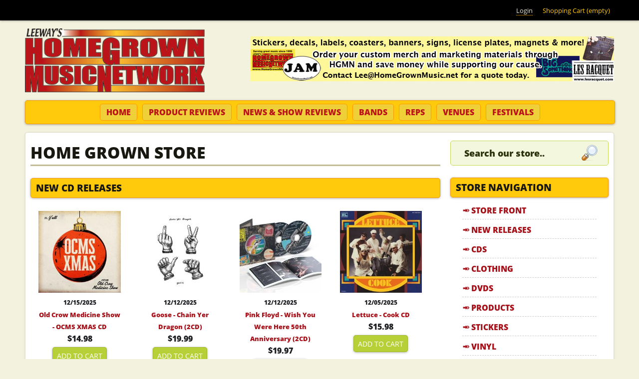

--- FILE ---
content_type: text/html; charset=utf-8
request_url: https://www.homegrownmusic.net/store?Screen=PROD&Product_Code=NMS10v
body_size: 11318
content:
<!DOCTYPE html>
<!--[if IEMobile 7]><html class="iem7"  lang="en" dir="ltr"><![endif]-->
<!--[if lte IE 6]><html class="lt-ie9 lt-ie8 lt-ie7"  lang="en" dir="ltr"><![endif]-->
<!--[if (IE 7)&(!IEMobile)]><html class="lt-ie9 lt-ie8"  lang="en" dir="ltr"><![endif]-->
<!--[if IE 8]><html class="lt-ie9"  lang="en" dir="ltr"><![endif]-->
<!--[if (gte IE 9)|(gt IEMobile 7)]><!--><html  lang="en" dir="ltr" prefix="fb: https://ogp.me/ns/fb# og: https://ogp.me/ns#"><!--<![endif]-->

<head>

<meta name="geo.region" content="US-NC">
<meta name="state" content="North Carolina" />
<meta name="language" content="English"> 
<meta name="robots" content="index,follow">
<meta name="GOOGLEBOT" content="INDEX, FOLLOW">
<meta name="google-site-verification" content="lWXZMu25EHSWIJiRE6uGGMGpn9nknD_atKNubDq0vWI">

<meta name="google-site-verification" content="rciWN-HVrAuvoy9B_OMfDimsHYjujbnViWUQ-n9Vfnw" />


  <meta charset="utf-8" />
<link rel="shortcut icon" href="https://www.homegrownmusic.net/sites/all/themes/homegrownmusic/favicon.ico" type="image/vnd.microsoft.icon" />
<meta name="rights" content="©2026 Leeways Home Grown Music Network, All Rights Reserved" />
<link rel="image_src" href="https://www.homegrownmusic.net/files/home-grown-music-logo_2013a.png" />
<link rel="canonical" href="https://www.homegrownmusic.net/store" />
<link rel="shortlink" href="https://www.homegrownmusic.net/node/14168" />
<meta property="fb:admins" content="trevorleenc" />
<meta property="fb:app_id" content="134228736722875" />
<meta property="og:site_name" content="Leeway&#039;s Home Grown Music Network" />
<meta property="og:type" content="article" />
<meta property="og:url" content="https://www.homegrownmusic.net/store" />
<meta property="og:title" content="Home Grown Store" />
<meta property="og:image" content="https://www.homegrownmusic.net/files/home-grown-music-logo_2013a.png" />
  <title>Home Grown Store | Leeway's Home Grown Music Network</title>
  <!-- Always force latest IE rendering engine (even in intranet) & Chrome Frame -->
  <meta http-equiv="X-UA-Compatible" content="IE=edge,chrome=1">

      <meta name="MobileOptimized" content="width">
    <meta name="HandheldFriendly" content="true">
    <meta name="viewport" content="width=device-width, initial-scale=1, maximum-scale=1">
    <meta http-equiv="cleartype" content="on">

  <link type="text/css" rel="stylesheet" href="https://www.homegrownmusic.net/files/css/css_kShW4RPmRstZ3SpIC-ZvVGNFVAi0WEMuCnI0ZkYIaFw.css" media="all" />
<link type="text/css" rel="stylesheet" href="https://www.homegrownmusic.net/files/css/css_0rdNKyAx9df4tRKovKjnVDsGvZwVuYAKO-m17AAJ1Dk.css" media="all" />
<link type="text/css" rel="stylesheet" href="https://www.homegrownmusic.net/files/css/css_cn_XZeDqcf3KIoHNeUFa2sgE64s2_PdLel4VDzVjhPw.css" media="all" />
<link type="text/css" rel="stylesheet" href="https://www.homegrownmusic.net/files/css/css_J2JA71cKthTUC7ZWwLMV98S_NswkZ9LfdyVkgcm4V6w.css" media="all" />
<link type="text/css" rel="stylesheet" href="https://www.homegrownmusic.net/files/css/css_kM-EHRkQQKgY6ih98BqJnbVljpfNMnJavXUr_tD9GFk.css" media="all" />
  <script>document.cookie = 'adaptive_image=' + Math.max(screen.width, screen.height) + '; path=/';</script>
<script src="https://www.homegrownmusic.net/files/js/js_YD9ro0PAqY25gGWrTki6TjRUG8TdokmmxjfqpNNfzVU.js"></script>
<script src="https://www.homegrownmusic.net/files/js/js_lH_ytPKIKDhhExIkn9iTGRtyGR9_981MDULRsrAYNWI.js"></script>
<script src="https://www.homegrownmusic.net/files/js/js_5eyyqd1-Lx5w-gJAfeM7ZAxC5ESwa_zupyS80-93sUY.js"></script>
<script src="https://www.homegrownmusic.net/files/js/js_T7dFu2SXdUsFWRbNzkO0m-p1V-RHZKW8m8xCRUgHwok.js"></script>
<script src="https://www.homegrownmusic.net/files/googleanalytics/js?t7drtt"></script>
<script>window.dataLayer = window.dataLayer || [];function gtag(){dataLayer.push(arguments)};gtag("js", new Date());gtag("set", "developer_id.dMDhkMT", true);gtag("config", "UA-3216277-3", {"groups":"default","link_attribution":true});</script>
<script src="https://www.homegrownmusic.net/files/js/js_Y9hMR8B8cp4IbPYM79iFovRb17CHEoo-hdXvmqoxE7A.js"></script>
<script src="https://www.homegrownmusic.net/files/js/js_jn6OjDYUodrNIRyO0Fi2sO1AUhxN-mnOK3_Z6yeP-Ho.js"></script>
<script>jQuery.extend(Drupal.settings, {"basePath":"\/","pathPrefix":"","setHasJsCookie":0,"ajaxPageState":{"theme":"homegrownmusic","theme_token":"OsjIS7cEFXmdYKwQb-dK3plFmlYciY3meRlRevsdsxs","js":{"sites\/all\/libraries\/jquery.event.move\/js\/jquery.event.move.js":1,"sites\/all\/libraries\/jquery.event.swipe\/js\/jquery.event.swipe.js":1,"sites\/all\/modules\/colorbox_swipe\/colorbox_swipe.js":1,"0":1,"misc\/jquery.js":1,"misc\/jquery-extend-3.4.0.js":1,"misc\/jquery-html-prefilter-3.5.0-backport.js":1,"misc\/jquery.once.js":1,"misc\/drupal.js":1,"misc\/ui\/jquery.ui.core.min.js":1,"misc\/form-single-submit.js":1,"sites\/all\/modules\/lazyloader\/jquery.lazyloader.js":1,"misc\/progress.js":1,"sites\/all\/libraries\/colorbox\/jquery.colorbox-min.js":1,"sites\/all\/modules\/colorbox\/js\/colorbox.js":1,"sites\/all\/modules\/uc_out_of_stock\/uc_out_of_stock.js":1,"sites\/all\/modules\/google_analytics\/googleanalytics.js":1,"https:\/\/www.homegrownmusic.net\/files\/googleanalytics\/js?t7drtt":1,"1":1,"sites\/all\/modules\/extlink\/js\/extlink.js":1,"sites\/all\/modules\/quicktabs\/js\/quicktabs.js":1,"sites\/all\/themes\/homegrownmusic\/js\/script.js":1,"sites\/all\/themes\/homegrownmusic\/js\/rwd-nav.js":1},"css":{"modules\/system\/system.base.css":1,"modules\/system\/system.menus.css":1,"modules\/system\/system.messages.css":1,"modules\/system\/system.theme.css":1,"misc\/ui\/jquery.ui.core.css":1,"misc\/ui\/jquery.ui.theme.css":1,"sites\/all\/modules\/adaptive_image\/css\/adaptive-image.css":1,"modules\/comment\/comment.css":1,"sites\/all\/modules\/extlink\/css\/extlink.css":1,"modules\/field\/theme\/field.css":1,"sites\/all\/modules\/logintoboggan\/logintoboggan.css":1,"modules\/node\/node.css":1,"modules\/search\/search.css":1,"sites\/all\/modules\/ubercart\/uc_order\/uc_order.css":1,"sites\/all\/modules\/ubercart\/uc_product\/uc_product.css":1,"sites\/all\/modules\/ubercart\/uc_store\/uc_store.css":1,"modules\/user\/user.css":1,"sites\/all\/modules\/views\/css\/views.css":1,"sites\/all\/modules\/lazyloader\/lazyloader.css":1,"sites\/all\/modules\/ckeditor\/css\/ckeditor.css":1,"sites\/all\/libraries\/colorbox\/example3\/colorbox.css":1,"sites\/all\/modules\/ctools\/css\/ctools.css":1,"sites\/all\/modules\/uc_out_of_stock\/uc_out_of_stock.css":1,"sites\/all\/modules\/colorbox_swipe\/colorbox_swipe.css":1,"sites\/all\/modules\/quicktabs\/css\/quicktabs.css":1,"sites\/all\/themes\/homegrownmusic\/system.menus.css":1,"sites\/all\/themes\/homegrownmusic\/css\/normalize.css":1,"sites\/all\/themes\/homegrownmusic\/css\/wireframes.css":1,"sites\/all\/themes\/homegrownmusic\/css\/tabs.css":1,"sites\/all\/themes\/homegrownmusic\/css\/pages.css":1,"sites\/all\/themes\/homegrownmusic\/css\/blocks.css":1,"sites\/all\/themes\/homegrownmusic\/css\/navigation.css":1,"sites\/all\/themes\/homegrownmusic\/css\/misc.css":1,"sites\/all\/themes\/homegrownmusic\/css\/frontpage.css":1,"sites\/all\/themes\/homegrownmusic\/css\/views-styles.css":1,"sites\/all\/themes\/homegrownmusic\/css\/nodes.css":1,"sites\/all\/themes\/homegrownmusic\/css\/comments.css":1,"sites\/all\/themes\/homegrownmusic\/css\/forms.css":1,"sites\/all\/themes\/homegrownmusic\/css\/fields.css":1,"sites\/all\/themes\/homegrownmusic\/css\/print.css":1,"sites\/all\/themes\/homegrownmusic\/css\/flexslider.css":1,"sites\/all\/themes\/homegrownmusic\/css\/rrssb.css":1,"sites\/all\/themes\/homegrownmusic\/css\/layouts\/responsive-sidebars.css":1}},"colorbox":{"transition":"elastic","speed":"350","opacity":"0.85","slideshow":false,"slideshowAuto":true,"slideshowSpeed":"2500","slideshowStart":"start slideshow","slideshowStop":"stop slideshow","current":"{current} of {total}","previous":"\u00ab Prev","next":"Next \u00bb","close":"Close","overlayClose":true,"returnFocus":true,"maxWidth":"100%","maxHeight":"100%","initialWidth":"300","initialHeight":"100","fixed":true,"scrolling":true,"mobiledetect":false,"mobiledevicewidth":"320px","file_public_path":"\/files","specificPagesDefaultValue":"admin*\nimagebrowser*\nimg_assist*\nimce*\nnode\/add\/*\nnode\/*\/edit\nprint\/*\nprintpdf\/*\nsystem\/ajax\nsystem\/ajax\/*"},"better_exposed_filters":{"views":{"hgmn_store_blocks":{"displays":{"block_1":{"filters":[]},"block_5":{"filters":[]},"block_4":{"filters":[]},"block_3":{"filters":[]},"block":{"filters":[]},"block_6":{"filters":[]}}},"slideshow":{"displays":{"block_1":{"filters":[]}}},"product_reviews":{"displays":{"block_1":{"filters":[]}}},"show_reviews":{"displays":{"block_1":{"filters":[]}}}}},"uc_out_of_stock":{"path":"\/uc_out_of_stock\/query","throbber":0,"instock":0,"msg":"\u003Cp\u003E\u003Cspan style=\u0022color: red;\u0022\u003EOut of stock\u003C\/span\u003E\u003C\/p\u003E\n"},"urlIsAjaxTrusted":{"\/store?Screen=PROD\u0026Product_Code=NMS10v":true},"googleanalytics":{"account":["UA-3216277-3"],"trackOutbound":1,"trackMailto":1,"trackDownload":1,"trackDownloadExtensions":"7z|aac|arc|arj|asf|asx|avi|bin|csv|doc(x|m)?|dot(x|m)?|exe|flv|gif|gz|gzip|hqx|jar|jpe?g|js|mp(2|3|4|e?g)|mov(ie)?|msi|msp|pdf|phps|png|ppt(x|m)?|pot(x|m)?|pps(x|m)?|ppam|sld(x|m)?|thmx|qtm?|ra(m|r)?|sea|sit|tar|tgz|torrent|txt|wav|wma|wmv|wpd|xls(x|m|b)?|xlt(x|m)|xlam|xml|z|zip","trackColorbox":1},"currentPath":"node\/14168","currentPathIsAdmin":false,"extlink":{"extTarget":"_blank","extClass":0,"extLabel":"(link is external)","extImgClass":0,"extIconPlacement":"append","extSubdomains":1,"extExclude":"","extInclude":"","extCssExclude":"","extCssExplicit":"","extAlert":0,"extAlertText":"This link will take you to an external web site. We are not responsible for their content.","mailtoClass":"mailto","mailtoLabel":"(link sends e-mail)","extUseFontAwesome":false},"quicktabs":{"qt_staff_picks_new_releases":{"name":"staff_picks_new_releases","tabs":[{"bid":"views_delta_hgmn_store_blocks-block_6","hide_title":1},{"bid":"block_delta_20","hide_title":1}],"better_exposed_filters":{"views":{"show_reviews":{"displays":{"block_1":{"filters":[]}}}}}}}});</script>
      <!--[if lt IE 9]>
    <script src="/sites/all/themes/zen/js/html5-respond.js"></script>
    <![endif]-->
  
<!--[if lt IE 9]>
  <script src="/sites/all/themes/homegrownmusic/js/modernizr.js"></script>
<![endif]-->

<!-- Facebook Pixel Code -->
<script>
!function(f,b,e,v,n,t,s){if(f.fbq)return;n=f.fbq=function(){n.callMethod?
n.callMethod.apply(n,arguments):n.queue.push(arguments)};if(!f._fbq)f._fbq=n;
n.push=n;n.loaded=!0;n.version='2.0';n.queue=[];t=b.createElement(e);t.async=!0;
t.src=v;s=b.getElementsByTagName(e)[0];s.parentNode.insertBefore(t,s)}(window,
document,'script','https://connect.facebook.net/en_US/fbevents.js');
fbq('init', '1814464775490735'); // Insert your pixel ID here.
fbq('track', 'PageView');
</script>
<noscript><img height="1" width="1" style="display:none"
src="https://www.facebook.com/tr?id=1814464775490735&ev=PageView&noscript=1"
/></noscript>
<!-- DO NOT MODIFY -->
<!-- End Facebook Pixel Code -->

</head>
<body class="html not-front not-logged-in one-sidebar sidebar-second page-node page-node- page-node-14168 node-type-page section-store"  id="body">

  <!--[if lte IE 7]>
    <script src="/sites/all/themes/homegrownmusic/js/ie6/warning.js">
    </script><script>window.onload=function(){e("/sites/all/themes/homegrownmusic/js/ie6/")}</script>
  <![endif]-->

      <p id="skip-link">
      <a href="#main-menu" class="element-invisible element-focusable">Jump to navigation</a>
    </p>
      <a href="#" class="scrollup" title="Back to Top">Scroll</a>

<div class="top-bar">
  <div class="top-bar-inner">
      <div id="block-block-41" class="block block-block first last odd">

      
  <div class="content">
    <ul class='menu'><li><a href="/user/login">Login</a></li><li style="color: #FFCA0C;">Shopping Cart (empty)</li></ul>  </div>

</div><!-- /.block -->
  </div>
</div>

<div id="page">

  <header id="header" role="banner">

          <a href="/" title="Home" rel="home" id="logo"><img src="https://www.homegrownmusic.net/sites/all/themes/homegrownmusic/logo.png" alt="Home" /></a>
    
    
      <div class="header__region region region-header">
    <div id="block-block-28" class="block block-block first last odd">

      
  <div class="content">
    <a href="/services"><img src="/files/advertisements/merchbanner728.jpg" alt="728x90 Ad Banner"></a>  </div>

</div><!-- /.block -->
  </div>

  </header>

  <nav id="navigation" class="navigation clearfix">
            <h3>menu</h3><ul><li class="menu-43 first"><a href="/" title="Home" class="nav-home">Home</a></li>
<li class="menu-2771"><a href="/product-reviews" class="nav-productreviews">Product Reviews</a></li>
<li class="menu-2772"><a href="/show-reviews" class="nav-showreviews">News &amp; Show Reviews</a></li>
<li class="menu-3439"><a href="/bands" class="nav-bands">Bands</a></li>
<li class="menu-2862"><a href="/home-grown-reps" class="nav-reps">Reps</a></li>
<li class="menu-3440"><a href="/venues" class="nav-venues">Venues</a></li>
<li class="menu-3442 last"><a href="/festivals" class="nav-festivals">Festivals</a></li>
</ul>      </nav><!-- /#navigation -->

  <div id="main">

    <div id="content" class="column" role="main">
                  <a id="main-content"></a>
                    <h1 class="title" id="page-title">Home Grown Store</h1>
                                          


<article class="node-14168 node node-page view-mode-full clearfix">

  
  
  
  
</article>
<div id="block-views-hgmn-store-blocks-block-1" class="block block-views even">

        <h2 class="block__title block-title">New CD Releases</h2>
    
  <div class="content">
    <div class="view view-hgmn-store-blocks view-id-hgmn_store_blocks view-display-id-block_1 catalog-view view-dom-id-9fda38f935d456ac3f0921619e455ffd">
        
  
  
      <div class="view-content">
        <div class="views-row views-row-1 views-row-odd views-row-first">
      
  <div class="views-field views-field-uc-product-image">        <div class="field-content"><a href="/store/cd/old-crow-medicine-show-ocms-xmas-cd"><img src="https://www.homegrownmusic.net/files/styles/uc_product_cd/public/store/cd/2025/ocmsxmas.jpg?itok=q3rcYdqo" width="260" height="260" alt="" /></a></div>  </div>  
  <div class="views-field views-field-created">        <span class="field-content"><strong><small>12/15/2025</small></strong></span>  </div>  
  <div class="views-field views-field-title">        <span class="field-content"><a href="/store/cd/old-crow-medicine-show-ocms-xmas-cd">Old Crow Medicine Show - OCMS XMAS CD</a></span>  </div>  
  <div class="views-field views-field-sell-price">        <span class="field-content"><span class="uc-price">$14.98</span></span>  </div>  
  <div class="views-field views-field-nothing buy-now-button">        <span class="field-content"><a href="/cart/add/p18358?destination=cart">Add to cart</a></span>  </div>  </div>
  <div class="views-row views-row-2 views-row-even">
      
  <div class="views-field views-field-uc-product-image">        <div class="field-content"><a href="/store/cd/goose-chain-yer-dragon-2cd"><img src="https://www.homegrownmusic.net/files/styles/uc_product_cd/public/store/cd/2025/goose6.jpg?itok=sGSSGkE7" width="260" height="260" alt="" /></a></div>  </div>  
  <div class="views-field views-field-created">        <span class="field-content"><strong><small>12/12/2025</small></strong></span>  </div>  
  <div class="views-field views-field-title">        <span class="field-content"><a href="/store/cd/goose-chain-yer-dragon-2cd">Goose - Chain Yer Dragon (2CD)</a></span>  </div>  
  <div class="views-field views-field-sell-price">        <span class="field-content"><span class="uc-price">$19.99</span></span>  </div>  
  <div class="views-field views-field-nothing buy-now-button">        <span class="field-content"><a href="/cart/add/p18315?destination=cart">Add to cart</a></span>  </div>  </div>
  <div class="views-row views-row-3 views-row-odd">
      
  <div class="views-field views-field-uc-product-image">        <div class="field-content"><a href="/store/cd/pink-floyd-wish-you-were-here-50th-anniversary-2cd"><img src="https://www.homegrownmusic.net/files/styles/uc_product_cd/public/store/cd/2025/pinkwish50.jpg?itok=jSVIIVZE" width="260" height="260" alt="" /></a></div>  </div>  
  <div class="views-field views-field-created">        <span class="field-content"><strong><small>12/12/2025</small></strong></span>  </div>  
  <div class="views-field views-field-title">        <span class="field-content"><a href="/store/cd/pink-floyd-wish-you-were-here-50th-anniversary-2cd">Pink Floyd - Wish You Were Here 50th Anniversary (2CD)</a></span>  </div>  
  <div class="views-field views-field-sell-price">        <span class="field-content"><span class="uc-price">$19.97</span></span>  </div>  
  <div class="views-field views-field-nothing buy-now-button">        <span class="field-content"><a href="/cart/add/p18306?destination=cart">Add to cart</a></span>  </div>  </div>
  <div class="views-row views-row-4 views-row-even views-row-last">
      
  <div class="views-field views-field-uc-product-image">        <div class="field-content"><a href="/store/cd/lettuce-cook-cd"><img src="https://www.homegrownmusic.net/files/styles/uc_product_cd/public/store/cd/2025/lettuce10.jpg?itok=9b40T3Im" width="260" height="260" alt="" /></a></div>  </div>  
  <div class="views-field views-field-created">        <span class="field-content"><strong><small>12/05/2025</small></strong></span>  </div>  
  <div class="views-field views-field-title">        <span class="field-content"><a href="/store/cd/lettuce-cook-cd">Lettuce - Cook CD</a></span>  </div>  
  <div class="views-field views-field-sell-price">        <span class="field-content"><span class="uc-price">$15.98</span></span>  </div>  
  <div class="views-field views-field-nothing buy-now-button">        <span class="field-content"><a href="/cart/add/p18340?destination=cart">Add to cart</a></span>  </div>  </div>
    </div>
  
      <div class="item-list"><ul class="pager"><li class="pager-previous first">&nbsp;</li>
<li class="pager-current">1 of 5</li>
<li class="pager-next last"><a title="Go to next page" href="/store?Screen=PROD&amp;Product_Code=NMS10v&amp;page=1">next ›</a></li>
</ul></div>  
  
  
  
  
</div>  </div>

</div><!-- /.block -->
<div id="block-views-hgmn-store-blocks-block-5" class="block block-views odd">

        <h2 class="block__title block-title">New Vinyl Releases</h2>
    
  <div class="content">
    <div class="view view-hgmn-store-blocks view-id-hgmn_store_blocks view-display-id-block_5 catalog-view view-dom-id-c25ca28a15c24df925b4b4e7fe21aefb">
        
  
  
      <div class="view-content">
        <div class="views-row views-row-1 views-row-odd views-row-first">
      
  <div class="views-field views-field-uc-product-image">        <div class="field-content"><a href="/store/vinyl/widespread-panic-athens-1998-5lp"><img src="https://www.homegrownmusic.net/files/styles/uc_product_cd/public/store/vinyl/2025/wspathens98.jpg?itok=B3aQr7Za" width="260" height="260" alt="" /></a></div>  </div>  
  <div class="views-field views-field-created">        <span class="field-content"><strong><small>12/19/2025</small></strong></span>  </div>  
  <div class="views-field views-field-title">        <span class="field-content"><a href="/store/vinyl/widespread-panic-athens-1998-5lp">Widespread Panic - Athens 1998 (5LP)</a></span>  </div>  
  <div class="views-field views-field-sell-price">        <span class="field-content"><span class="uc-price">$69.99</span></span>  </div>  
  <div class="views-field views-field-nothing buy-now-button">        <span class="field-content"><a href="/cart/add/p18326?destination=cart">Add to cart</a></span>  </div>  </div>
  <div class="views-row views-row-2 views-row-even">
      
  <div class="views-field views-field-uc-product-image">        <div class="field-content"><a href="/store/vinyl/old-crow-medicine-show-ocms-xmas-lp-green"><img src="https://www.homegrownmusic.net/files/styles/uc_product_cd/public/store/vinyl/2025/ocmsxmas.jpg?itok=dS_0j--F" width="260" height="260" alt="" /></a></div>  </div>  
  <div class="views-field views-field-created">        <span class="field-content"><strong><small>12/15/2025</small></strong></span>  </div>  
  <div class="views-field views-field-title">        <span class="field-content"><a href="/store/vinyl/old-crow-medicine-show-ocms-xmas-lp-green">Old Crow Medicine Show - OCMS XMAS LP green</a></span>  </div>  
  <div class="views-field views-field-sell-price">        <span class="field-content"><span class="uc-price">$29.98</span></span>  </div>  
  <div class="views-field views-field-nothing buy-now-button">        <span class="field-content"><a href="/cart/add/p18359?destination=cart">Add to cart</a></span>  </div>  </div>
  <div class="views-row views-row-3 views-row-odd">
      
  <div class="views-field views-field-uc-product-image">        <div class="field-content"><a href="/store/vinyl/goose-chain-yer-dragon-3lp"><img src="https://www.homegrownmusic.net/files/styles/uc_product_cd/public/store/vinyl/2025/goose6.jpg?itok=0PMgeG1m" width="260" height="260" alt="" /></a></div>  </div>  
  <div class="views-field views-field-created">        <span class="field-content"><strong><small>12/12/2025</small></strong></span>  </div>  
  <div class="views-field views-field-title">        <span class="field-content"><a href="/store/vinyl/goose-chain-yer-dragon-3lp">Goose - Chain Yer Dragon (3LP)</a></span>  </div>  
  <div class="views-field views-field-sell-price">        <span class="field-content"><span class="uc-price">$48.99</span></span>  </div>  
  <div class="views-field views-field-nothing buy-now-button">        <span class="field-content"><a href="/cart/add/p18316?destination=cart">Add to cart</a></span>  </div>  </div>
  <div class="views-row views-row-4 views-row-even views-row-last">
      
  <div class="views-field views-field-uc-product-image">        <div class="field-content"><a href="/store/vinyl/pink-floyd-wish-you-were-here-50th-anniversary-super-deluxe-box"><img src="https://www.homegrownmusic.net/files/styles/uc_product_cd/public/store/vinyl/2025/pinkwish50box.jpg?itok=zIx4dunF" width="260" height="260" alt="" /></a></div>  </div>  
  <div class="views-field views-field-created">        <span class="field-content"><strong><small>12/12/2025</small></strong></span>  </div>  
  <div class="views-field views-field-title">        <span class="field-content"><a href="/store/vinyl/pink-floyd-wish-you-were-here-50th-anniversary-super-deluxe-box">Pink Floyd - Wish You Were Here 50th Anniversary (Super Deluxe Box)</a></span>  </div>  
  <div class="views-field views-field-sell-price">        <span class="field-content"><span class="uc-price">$260.98</span></span>  </div>  
  <div class="views-field views-field-nothing buy-now-button">        <span class="field-content"><a href="/cart/add/p18309?destination=cart">Add to cart</a></span>  </div>  </div>
    </div>
  
      <div class="item-list"><ul class="pager"><li class="pager-previous first">&nbsp;</li>
<li class="pager-current">1 of 5</li>
<li class="pager-next last"><a title="Go to next page" href="/store?Screen=PROD&amp;Product_Code=NMS10v&amp;page=1">next ›</a></li>
</ul></div>  
  
  
  
  
</div>  </div>

</div><!-- /.block -->
<div id="block-views-hgmn-store-blocks-block-4" class="block block-views even">

        <h2 class="block__title block-title">Coming Soon</h2>
    
  <div class="content">
    <div class="view view-hgmn-store-blocks view-id-hgmn_store_blocks view-display-id-block_4 catalog-view view-dom-id-0195b8991afe76c69550c82c65798935">
        
  
  
      <div class="view-content">
        <div class="views-row views-row-1 views-row-odd views-row-first">
      
  <div class="views-field views-field-uc-product-image">        <div class="field-content"><a href="/store/cd/julian-lage-scenes-from-above-cd"><img src="https://www.homegrownmusic.net/files/styles/uc_product_cd/public/store/cd/2025/lage8.jpg?itok=0zK6lbqH" width="260" height="260" alt="" /></a></div>  </div>  
  <div class="views-field views-field-created">        <span class="field-content"><strong><small>01/23/2026</small></strong></span>  </div>  
  <div class="views-field views-field-title">        <span class="field-content"><a href="/store/cd/julian-lage-scenes-from-above-cd">Julian Lage - Scenes From Above CD</a></span>  </div>  
  <div class="views-field views-field-sell-price">        <span class="field-content"><span class="uc-price">$14.99</span></span>  </div>  
  <div class="views-field views-field-nothing buy-now-button">        <span class="field-content"><a href="/cart/add/p18342?destination=cart">Add to cart</a></span>  </div>  </div>
  <div class="views-row views-row-2 views-row-even">
      
  <div class="views-field views-field-uc-product-image">        <div class="field-content"><a href="/store/vinyl/julian-lage-scenes-from-above-lp"><img src="https://www.homegrownmusic.net/files/styles/uc_product_cd/public/store/vinyl/2025/lage8.jpg?itok=JQ7vyH3G" width="260" height="260" alt="" /></a></div>  </div>  
  <div class="views-field views-field-created">        <span class="field-content"><strong><small>01/23/2026</small></strong></span>  </div>  
  <div class="views-field views-field-title">        <span class="field-content"><a href="/store/vinyl/julian-lage-scenes-from-above-lp">Julian Lage - Scenes From Above LP</a></span>  </div>  
  <div class="views-field views-field-sell-price">        <span class="field-content"><span class="uc-price">$29.99</span></span>  </div>  
  <div class="views-field views-field-nothing buy-now-button">        <span class="field-content"><a href="/cart/add/p18343?destination=cart">Add to cart</a></span>  </div>  </div>
  <div class="views-row views-row-3 views-row-odd">
      
  <div class="views-field views-field-uc-product-image">        <div class="field-content"><a href="/store/cd/snarky-puppy-metropole-orkest-somni-cdbluray"><img src="https://www.homegrownmusic.net/files/styles/uc_product_cd/public/store/cd/2025/snarky7.jpg?itok=aY-tBaeO" width="260" height="260" alt="" /></a></div>  </div>  
  <div class="views-field views-field-created">        <span class="field-content"><strong><small>01/23/2026</small></strong></span>  </div>  
  <div class="views-field views-field-title">        <span class="field-content"><a href="/store/cd/snarky-puppy-metropole-orkest-somni-cdbluray">Snarky Puppy &amp; Metropole Orkest - Somni (CD+BluRay)</a></span>  </div>  
  <div class="views-field views-field-sell-price">        <span class="field-content"><span class="uc-price">$27.98</span></span>  </div>  
  <div class="views-field views-field-nothing buy-now-button">        <span class="field-content"><a href="/cart/add/p18346?destination=cart">Add to cart</a></span>  </div>  </div>
  <div class="views-row views-row-4 views-row-even views-row-last">
      
  <div class="views-field views-field-uc-product-image">        <div class="field-content"><a href="/store/vinyl/snarky-puppy-metropole-orkest-somni-2lp"><img src="https://www.homegrownmusic.net/files/styles/uc_product_cd/public/store/vinyl/2025/snarky7.jpg?itok=dUi7Yqw2" width="260" height="260" alt="" /></a></div>  </div>  
  <div class="views-field views-field-created">        <span class="field-content"><strong><small>01/23/2026</small></strong></span>  </div>  
  <div class="views-field views-field-title">        <span class="field-content"><a href="/store/vinyl/snarky-puppy-metropole-orkest-somni-2lp">Snarky Puppy &amp; Metropole Orkest - Somni (2LP)</a></span>  </div>  
  <div class="views-field views-field-sell-price">        <span class="field-content"><span class="uc-price">$49.99</span></span>  </div>  
  <div class="views-field views-field-nothing buy-now-button">        <span class="field-content"><a href="/cart/add/p18347?destination=cart">Add to cart</a></span>  </div>  </div>
    </div>
  
      <div class="item-list"><ul class="pager"><li class="pager-previous first">&nbsp;</li>
<li class="pager-current">1 of 5</li>
<li class="pager-next last"><a title="Go to next page" href="/store?Screen=PROD&amp;Product_Code=NMS10v&amp;page=1">next ›</a></li>
</ul></div>  
  
  
  
  
</div>  </div>

</div><!-- /.block -->
<div id="block-views-hgmn-store-blocks-block-3" class="block block-views odd">

        <h2 class="block__title block-title">New DVD Releases</h2>
    
  <div class="content">
    <div class="view view-hgmn-store-blocks view-id-hgmn_store_blocks view-display-id-block_3 catalog-view view-dom-id-9125955b2cd41e14982c5d579ad10f12">
        
  
  
      <div class="view-content">
        <div class="views-row views-row-1 views-row-odd views-row-first">
      
  <div class="views-field views-field-uc-product-image">        <div class="field-content"><a href="/store/dvd/alan-parsons-i-robot-immersive-audio-bluray"><img src="https://www.homegrownmusic.net/files/styles/uc_product_cd/public/store/dvd/2025/irobot.jpg?itok=4oQ-VkVS" width="260" height="260" alt="" /></a></div>  </div>  
  <div class="views-field views-field-created">        <span class="field-content"><strong><small>12/12/2025</small></strong></span>  </div>  
  <div class="views-field views-field-title">        <span class="field-content"><a href="/store/dvd/alan-parsons-i-robot-immersive-audio-bluray">Alan Parsons - I Robot (Immersive Audio BluRay)</a></span>  </div>  
  <div class="views-field views-field-sell-price">        <span class="field-content"><span class="uc-price">$29.99</span></span>  </div>  
  <div class="views-field views-field-nothing buy-now-button">        <span class="field-content"><a href="/cart/add/p18332?destination=cart">Add to cart</a></span>  </div>  </div>
  <div class="views-row views-row-2 views-row-even">
      
  <div class="views-field views-field-uc-product-image">        <div class="field-content"><a href="/store/dvd/pink-floyd-wish-you-were-here-50th-anniversary-blu-ray"><img src="https://www.homegrownmusic.net/files/styles/uc_product_cd/public/store/dvd/2025/pinkwishblu-ray-480x480.jpg?itok=4QuVQsJX" width="260" height="260" alt="" /></a></div>  </div>  
  <div class="views-field views-field-created">        <span class="field-content"><strong><small>12/12/2025</small></strong></span>  </div>  
  <div class="views-field views-field-title">        <span class="field-content"><a href="/store/dvd/pink-floyd-wish-you-were-here-50th-anniversary-blu-ray">Pink Floyd - Wish You Were Here 50th Anniversary Blu-Ray</a></span>  </div>  
  <div class="views-field views-field-sell-price">        <span class="field-content"><span class="uc-price">$26.98</span></span>  </div>  
  <div class="views-field views-field-nothing buy-now-button">        <span class="field-content"><a href="/cart/add/p18308?destination=cart">Add to cart</a></span>  </div>  </div>
  <div class="views-row views-row-3 views-row-odd">
      
  <div class="views-field views-field-uc-product-image">        <div class="field-content"><a href="/store/dvd/pink-floyd-at-pompeii-mcmlxxii-bluray"><img src="https://www.homegrownmusic.net/files/styles/uc_product_cd/public/store/dvd/2025/pinkpobr.jpg?itok=6qoaSsSF" width="260" height="260" alt="" /></a></div>  </div>  
  <div class="views-field views-field-created">        <span class="field-content"><strong><small>05/02/2025</small></strong></span>  </div>  
  <div class="views-field views-field-title">        <span class="field-content"><a href="/store/dvd/pink-floyd-at-pompeii-mcmlxxii-bluray">      Pink Floyd At Pompeii - MCMLXXII (Bluray)</a></span>  </div>  
  <div class="views-field views-field-sell-price">        <span class="field-content"><span class="uc-price">$29.98</span></span>  </div>  
  <div class="views-field views-field-nothing buy-now-button">        <span class="field-content"><a href="/cart/add/p18032?destination=cart">Add to cart</a></span>  </div>  </div>
  <div class="views-row views-row-4 views-row-even views-row-last">
      
  <div class="views-field views-field-uc-product-image">        <div class="field-content"><a href="/store/dvd/medeski-martin-wood-not-not-jazz-blu-ray"><img src="https://www.homegrownmusic.net/files/styles/uc_product_cd/public/store/dvd/2024/mmwdvd2_0.jpg?itok=ATpgT3Mx" width="260" height="260" alt="" /></a></div>  </div>  
  <div class="views-field views-field-created">        <span class="field-content"><strong><small>08/09/2024</small></strong></span>  </div>  
  <div class="views-field views-field-title">        <span class="field-content"><a href="/store/dvd/medeski-martin-wood-not-not-jazz-blu-ray">Medeski Martin &amp; Wood - Not Not Jazz Blu-Ray</a></span>  </div>  
  <div class="views-field views-field-sell-price">        <span class="field-content"><span class="uc-price">$24.95</span></span>  </div>  
  <div class="views-field views-field-nothing buy-now-button">        <span class="field-content"><a href="/cart/add/p17739?destination=cart">Add to cart</a></span>  </div>  </div>
    </div>
  
      <div class="item-list"><ul class="pager"><li class="pager-previous first">&nbsp;</li>
<li class="pager-current">1 of 5</li>
<li class="pager-next last"><a title="Go to next page" href="/store?Screen=PROD&amp;Product_Code=NMS10v&amp;page=1">next ›</a></li>
</ul></div>  
  
  
  
  
</div>  </div>

</div><!-- /.block -->
<div id="block-views-hgmn-store-blocks-block" class="block block-views last even">

        <h2 class="block__title block-title">Featured Products</h2>
    
  <div class="content">
    <div class="view view-hgmn-store-blocks view-id-hgmn_store_blocks view-display-id-block catalog-view view-dom-id-0cc5c34da245fe3a2eeabc7b841eb980">
        
  
  
      <div class="view-content">
        <div class="views-row views-row-1 views-row-odd views-row-first">
      
  <div class="views-field views-field-uc-product-image">        <div class="field-content"><a href="/store/vinyl/charlie-hunter-quintet-right-now-move-lp"><img src="https://www.homegrownmusic.net/files/styles/uc_product_cd/public/store/vinyl/2023/hunter9v_0.jpg?itok=ocIETN1s" width="260" height="260" alt="" /></a></div>  </div>  
  <div class="views-field views-field-title">        <span class="field-content"><a href="/store/vinyl/charlie-hunter-quintet-right-now-move-lp">Charlie Hunter Quintet - Right Now Move LP</a></span>  </div>  
  <div class="views-field views-field-sell-price">        <span class="field-content"><span class="uc-price">$24.99</span></span>  </div>  
  <div class="views-field views-field-buyitnowbutton">        <div class="field-content"><form action="/store?Screen=PROD&amp;Product_Code=NMS10v" method="post" id="uc-catalog-buy-it-now-form-17488" accept-charset="UTF-8"><div><input type="hidden" name="nid" value="17488" />
<input type="hidden" name="form_build_id" value="form-u_CyGP5XLNBj_FGqOb1K7t1_MmViXfBp3y7NPr21TF8" />
<input type="hidden" name="form_id" value="uc_catalog_buy_it_now_form_17488" />
<div class="form-actions form-wrapper" id="edit-actions"><input class="list-add-to-cart form-submit" type="submit" id="edit-submit-17488" name="op" value="Add to cart" /></div></div></form></div>  </div>  </div>
  <div class="views-row views-row-2 views-row-even">
      
  <div class="views-field views-field-uc-product-image">        <div class="field-content"><a href="/store/cd/daniel-donatos-cosmic-peach-live-at-2023-peach-music-festival-2cd"><img src="https://www.homegrownmusic.net/files/styles/uc_product_cd/public/store/cd/2023/danieldonato_scosmicpeach_500x.jpg?itok=J8aCDyxZ" width="260" height="260" alt="" /></a></div>  </div>  
  <div class="views-field views-field-title">        <span class="field-content"><a href="/store/cd/daniel-donatos-cosmic-peach-live-at-2023-peach-music-festival-2cd">Daniel Donato&#039;s Cosmic Peach - Live at 2023 Peach Music Festival (2CD)</a></span>  </div>  
  <div class="views-field views-field-sell-price">        <span class="field-content"><span class="uc-price">$23.99</span></span>  </div>  
  <div class="views-field views-field-buyitnowbutton">        <div class="field-content"><form action="/store?Screen=PROD&amp;Product_Code=NMS10v" method="post" id="uc-catalog-buy-it-now-form-17397" accept-charset="UTF-8"><div><input type="hidden" name="nid" value="17397" />
<input type="hidden" name="form_build_id" value="form-wDH5iNgLrb3XEjf5rTEi10nlJMNs9CDoDUQsp84Ae24" />
<input type="hidden" name="form_id" value="uc_catalog_buy_it_now_form_17397" />
<div class="form-actions form-wrapper" id="edit-actions--2"><input class="list-add-to-cart form-submit" type="submit" id="edit-submit-17397" name="op" value="Add to cart" /></div></div></form></div>  </div>  </div>
  <div class="views-row views-row-3 views-row-odd">
      
  <div class="views-field views-field-uc-product-image">        <div class="field-content"><a href="/store/cd/duane-betts-live-at-2023-peach-music-festival-cd"><img src="https://www.homegrownmusic.net/files/styles/uc_product_cd/public/store/cd/2023/duanebetts_500x.jpg?itok=2nn_5AGY" width="260" height="260" alt="" /></a></div>  </div>  
  <div class="views-field views-field-title">        <span class="field-content"><a href="/store/cd/duane-betts-live-at-2023-peach-music-festival-cd">Duane Betts - Live at 2023 Peach Music Festival CD</a></span>  </div>  
  <div class="views-field views-field-sell-price">        <span class="field-content"><span class="uc-price">$17.00</span></span>  </div>  
  <div class="views-field views-field-buyitnowbutton">        <div class="field-content"><form action="/store?Screen=PROD&amp;Product_Code=NMS10v" method="post" id="uc-catalog-buy-it-now-form-17393" accept-charset="UTF-8"><div><input type="hidden" name="nid" value="17393" />
<input type="hidden" name="form_build_id" value="form-TDfm0488Z-EtCSxBRsd5Nb6VMqRXdBEcy0hT5BUUb64" />
<input type="hidden" name="form_id" value="uc_catalog_buy_it_now_form_17393" />
<div class="form-actions form-wrapper" id="edit-actions--3"><input class="list-add-to-cart form-submit" type="submit" id="edit-submit-17393" name="op" value="Add to cart" /></div></div></form></div>  </div>  </div>
  <div class="views-row views-row-4 views-row-even views-row-last">
      
  <div class="views-field views-field-uc-product-image">        <div class="field-content"><a href="/store/vinyl/fareed-haque-casseus-lp"><img src="https://www.homegrownmusic.net/files/styles/uc_product_cd/public/store/vinyl/2023/fareed4.jpg?itok=j59mU_bs" width="260" height="260" alt="" /></a></div>  </div>  
  <div class="views-field views-field-title">        <span class="field-content"><a href="/store/vinyl/fareed-haque-casseus-lp">Fareed Haque - Casseus LP</a></span>  </div>  
  <div class="views-field views-field-sell-price">        <span class="field-content"><span class="uc-price">$39.99</span></span>  </div>  
  <div class="views-field views-field-buyitnowbutton">        <div class="field-content"><form action="/store?Screen=PROD&amp;Product_Code=NMS10v" method="post" id="uc-catalog-buy-it-now-form-17526" accept-charset="UTF-8"><div><input type="hidden" name="nid" value="17526" />
<input type="hidden" name="form_build_id" value="form-up5ObodDTLLRx8zAbgUy6SdPX34CYLf3Yd16fPg-IbA" />
<input type="hidden" name="form_id" value="uc_catalog_buy_it_now_form_17526" />
<div class="form-actions form-wrapper" id="edit-actions--4"><input class="list-add-to-cart form-submit" type="submit" id="edit-submit-17526" name="op" value="Add to cart" /></div></div></form></div>  </div>  </div>
    </div>
  
      <div class="item-list"><ul class="pager"><li class="pager-previous first">&nbsp;</li>
<li class="pager-current">1 of 2</li>
<li class="pager-next last"><a title="Go to next page" href="/store?Screen=PROD&amp;Product_Code=NMS10v&amp;page=1">next ›</a></li>
</ul></div>  
  
  
  
  
</div>  </div>

</div><!-- /.block -->
          </div><!-- /#content -->



    
          <aside class="sidebars">
                  <section class="region region-sidebar-second column sidebar">
    <div id="block-search-form" class="block block-search first odd" role="search">

      
  <div class="content">
    <form onsubmit="if(this.search_block_form.value==&#039;Search our store..&#039;){ alert(&#039;Please enter a search&#039;); return false; }" action="/store?Screen=PROD&amp;Product_Code=NMS10v" method="post" id="search-block-form" accept-charset="UTF-8"><div><div class="container-inline">
      <h2 class="element-invisible">Search form</h2>
    <div class="form-item form-type-textfield form-item-search-block-form">
  <label class="element-invisible" for="edit-search-block-form--2">Search </label>
 <input title="Enter the terms you wish to search for." onblur="if (this.value == &#039;&#039;) {this.value = &#039;Search our store..&#039;;}" onfocus="if (this.value == &#039;Search our store..&#039;) {this.value = &#039;&#039;;}" type="search" id="edit-search-block-form--2" name="search_block_form" value="Search our store.." size="15" maxlength="128" class="form-text" />
</div>
<div class="form-actions form-wrapper" id="edit-actions--5"><input alt="Search Button" type="image" id="edit-submit" name="submit" src="https://www.homegrownmusic.net/sites/all/themes/homegrownmusic/images/search.png" class="form-submit" /></div><input type="hidden" name="form_build_id" value="form-aS4oAevytWynWOQby2Nkj5zcymDMiRuoOsfgOso_IrQ" />
<input type="hidden" name="form_id" value="search_block_form" />
</div>
</div></form>  </div>

</div><!-- /.block -->
<div id="block-menu-menu-store-navigation" class="block block-menu store-menu even" role="navigation">

        <h2 class="block__title block-title">Store Navigation</h2>
    
  <div class="content">
    <ul class="menu"><li class="menu__item is-active-trail is-leaf first leaf active-trail"><a href="/store" class="menu__link is-active-trail active-trail active">Store Front</a></li>
<li class="menu__item is-leaf leaf"><a href="/store/new" class="menu__link">New Releases</a></li>
<li class="menu__item is-leaf leaf"><a href="/store/cds" class="menu__link">CDs</a></li>
<li class="menu__item is-leaf leaf"><a href="/store/clothing" class="menu__link">Clothing</a></li>
<li class="menu__item is-leaf leaf"><a href="/store/dvds" class="menu__link">DVDs</a></li>
<li class="menu__item is-leaf leaf"><a href="/store/products" class="menu__link">Products</a></li>
<li class="menu__item is-leaf leaf"><a href="/store/stickers" class="menu__link">Stickers</a></li>
<li class="menu__item is-leaf leaf"><a href="/store/vinyl" class="menu__link">Vinyl</a></li>
<li class="menu__item is-leaf leaf"><a href="/store/genres" class="menu__link">Browse By Genre</a></li>
<li class="menu__item is-leaf leaf"><a href="/store/artists" class="menu__link">Browse By Artist</a></li>
<li class="menu__item is-leaf leaf"><a href="/store/hall-of-fame" class="menu__link">Hall of Fame</a></li>
<li class="menu__item is-leaf leaf"><a href="/store/harmonized-records" class="menu__link">Harmonized Records</a></li>
<li class="menu__item is-leaf leaf"><a href="/store/all" class="menu__link">All Products</a></li>
<li class="menu__item is-leaf leaf"><a href="/store/discount-bin" class="menu__link">Discount Bin</a></li>
<li class="menu__item is-leaf leaf"><a href="/store/gift-certificates" class="menu__link">Gift Certificates</a></li>
<li class="menu__item is-leaf last leaf"><a href="/store/little-hippie" class="menu__link">Little Hippie</a></li>
</ul>  </div>

</div><!-- /.block -->
<div id="block-quicktabs-staff-picks-new-releases" class="block block-quicktabs odd">

      
  <div class="content">
    <div  id="quicktabs-staff_picks_new_releases" class="quicktabs-wrapper quicktabs-style-nostyle"><div class="item-list"><ul class="quicktabs-tabs quicktabs-style-nostyle"><li class="active first"><a href="/store?Screen=PROD&amp;Product_Code=NMS10v&amp;qt-staff_picks_new_releases=0#qt-staff_picks_new_releases" id="quicktabs-tab-staff_picks_new_releases-0" class="quicktabs-tab quicktabs-tab-block quicktabs-tab-block-views-delta-hgmn-store-blocks-block-6 active">New Releases</a></li>
<li class="last"><a href="/store?Screen=PROD&amp;Product_Code=NMS10v&amp;qt-staff_picks_new_releases=1#qt-staff_picks_new_releases" id="quicktabs-tab-staff_picks_new_releases-1" class="quicktabs-tab quicktabs-tab-block quicktabs-tab-block-block-delta-20 active">Staff Picks</a></li>
</ul></div><div id="quicktabs-container-staff_picks_new_releases" class="quicktabs_main quicktabs-style-nostyle"><div  id="quicktabs-tabpage-staff_picks_new_releases-0" class="quicktabs-tabpage "><div id="block-views-hgmn-store-blocks-block-6" class="block block-views first odd">

      
  <div class="content">
    <div class="view view-hgmn-store-blocks view-id-hgmn_store_blocks view-display-id-block_6 new-releases-block view-dom-id-0a3de6f5d3ad717f0a2e0df5e33d9bc6">
        
  
  
      <div class="view-content">
          <ul>          <li class="">  
          <a href="/store/vinyl/cory-wong-lost-in-the-wonder-lp" title="Cory Wong - Lost in the Wonder LP"></a>
<img src="https://www.homegrownmusic.net/files/styles/sidebar_thumbnail-100px/public/store/vinyl/2025/wong26.jpg?itok=s9Mq6EPW" width="100" height="53" alt="" />
<h5><strong><small>04/10/2026</small></strong></h5>
<p>Cory Wong - Lost in the Wonder LP</p>  </li>
          <li class="">  
          <a href="/store/cd/the-black-crowes-a-pound-of-feathers-cd" title="The Black Crowes - A Pound of Feathers CD"></a>
<img src="https://www.homegrownmusic.net/files/styles/sidebar_thumbnail-100px/public/store/cd/2026/bclb.jpg?itok=bXkvgZEo" width="100" height="100" alt="" />
<h5><strong><small>03/13/2026</small></strong></h5>
<p>The Black Crowes - A Pound of Feathers CD</p>  </li>
          <li class="">  
          <a href="/store/vinyl/the-black-crowes-a-pound-of-feathers-lp" title="The Black Crowes - A Pound of Feathers LP"></a>
<img src="https://www.homegrownmusic.net/files/styles/sidebar_thumbnail-100px/public/store/vinyl/2026/bclb.jpg?itok=5YcFCb0H" width="100" height="100" alt="" />
<h5><strong><small>03/13/2026</small></strong></h5>
<p>The Black Crowes - A Pound of Feathers LP</p>  </li>
          <li class="">  
          <a href="/store/vinyl/king-gizzard-the-lizard-wizard-forest-hills-stadium-25-3lp" title="King Gizzard &amp; the Lizard Wizard - Forest Hills Stadium 25 (3LP) "></a>
<img src="https://www.homegrownmusic.net/files/styles/sidebar_thumbnail-100px/public/store/vinyl/2026/kglwfhs25.jpg?itok=e8gv6Uvq" width="100" height="100" alt="" />
<h5><strong><small>03/06/2026</small></strong></h5>
<p>King Gizzard &amp; the Lizard Wizard - Forest Hills Stadium 25 (3LP) </p>  </li>
          <li class="">  
          <a href="/store/vinyl/king-gizzard-the-lizard-wizard-field-of-vision-25-12lp" title="King Gizzard &amp; the Lizard Wizard - Field of Vision &#039;25 (12LP)"></a>
<img src="https://www.homegrownmusic.net/files/styles/sidebar_thumbnail-100px/public/store/vinyl/2026/kglwfov.jpg?itok=Jv5bWGXO" width="100" height="100" alt="" />
<h5><strong><small>03/06/2026</small></strong></h5>
<p>King Gizzard &amp; the Lizard Wizard - Field of Vision &#039;25 (12LP)</p>  </li>
      </ul>    </div>
  
  
  
  
  
  
</div>  </div>

</div><!-- /.block -->
</div><div  id="quicktabs-tabpage-staff_picks_new_releases-1" class="quicktabs-tabpage quicktabs-hide"><div id="block-block-20" class="block block-block staff-picks even">

      
  <div class="content">
    
<ul>
  <li>
    <a href="/store/vinyl/mod-cons-charlie-hunter-petr-cancura-george-sluppick-lp" title="Mod Cons (Charlie Hunter, Petr Cancura, George Sluppick) LP"></a>
    <img src="/files/styles/sidebar_thumbnail-100px/public/store/vinyl/2024/modcons.jpg" alt="Mod Cons (Charlie Hunter, Petr Cancura, George Sluppick) LP" style="width:100px;height:100px;">
    <h5>Lee</h5>
    <p>Mod Cons (Charlie Hunter, Petr Cancura, George Sluppick) LP</p>
  </li>
  <li>
    <a href="/store/vinyl/king-gizzard-the-lizard-wizard-ice-death-planets-lungs-mushrooms-lava-2lp" title="King Gizzard & the Lizard Wizard - Ice, Death, Planets, Lungs, Mushrooms & Lava (2LP)"></a>
    <img src="/files/styles/sidebar_thumbnail-100px/public/store/vinyl/2023/kglwicev.jpg" alt="King Gizzard & the Lizard Wizard - Ice, Death, Planets, Lungs, Mushrooms & Lava (2LP)" style="width:100px;height:100px;">
    <h5>Maya</h5>
    <p>King Gizzard & the Lizard Wizard - Ice, Death, Planets, Lungs, Mushrooms & Lava (2LP)</p>
  </li>
  <li>
    <a href="/store/cd/big-something-headspace-cd" title="Big Something - Headspace CD"></a>
    <img src="/files/styles/sidebar_thumbnail-100px/public/store/cd/2023/bigsome7.jpg" alt="Big Something - Headspace CD" style="width:100px;height:100px;">
    <h5>Hill</h5>
    <p>Big Something - Headspace CD</p>
  </li>
  <li>
    <a href="/store/vinyl/daniel-donatos-cosmic-country-reflector-2lp-light-blue" title="DANIEL DONATO'S COSMIC COUNTRY - Reflector (2LP) light blue"></a>
    <img src="/files/styles/sidebar_thumbnail-100px/public/store/vinyl/2023/donatorev.jpg" alt="DANIEL DONATO'S COSMIC COUNTRY - Reflector (2LP) light blue" style="width:100px;height:100px;">
    <h5>Jerry</h5>
    <p>DANIEL DONATO'S COSMIC COUNTRY - Reflector (2LP) light blue</p>
  </li>
  <li>
    <a href="/store/vinyl/allman-brothers-band-american-university-12-13-70-2lp" title="ALLMAN BROTHERS BAND - AMERICAN UNIVERSITY 12-13-70 (2LP)"></a>
    <img src="/files/styles/sidebar_thumbnail-100px/public/store/vinyl/2019/abbamv.jpg" alt="ALLMAN BROTHERS BAND - AMERICAN UNIVERSITY 12-13-70 (2LP)" style="width:100px;height:100px;">
    <h5>Trevor</h5>
    <p>ALLMAN BROTHERS BAND - AMERICAN UNIVERSITY 12-13-70 (2LP)</p>
  </li>
</ul> 
  </div>

</div><!-- /.block -->
</div></div></div>  </div>

</div><!-- /.block -->
<div id="block-block-43" class="block block-block even">

        <h2 class="block__title block-title">Dancingtree Newsletter</h2>
    
  <div class="content">
    <p>Signup for our newsletter and get 10% off your first order! You’ll get emails about every other week with new releases, catalog additions, concert reviews, videos and news from the scene.</p>
<!-- Begin Mailchimp Signup Form -->
<link href="//cdn-images.mailchimp.com/embedcode/slim-10_7.css" rel="stylesheet" type="text/css">
<style type="text/css">
	#mc_embed_signup{background:#fff; clear:left; font:14px Helvetica,Arial,sans-serif; }
	/* Add your own Mailchimp form style overrides in your site stylesheet or in this style block.
	   We recommend moving this block and the preceding CSS link to the HEAD of your HTML file. */
</style>
<div id="mc_embed_signup">
<form action="https://homegrownmusic.us8.list-manage.com/subscribe/post?u=31077b89720944155656c521a&amp;id=d7ba3bdb1c" method="post" id="mc-embedded-subscribe-form" name="mc-embedded-subscribe-form" class="validate" target="_blank" novalidate>
    <div id="mc_embed_signup_scroll">
	<!--<label for="mce-EMAIL">Subscribe</label>-->
	<input type="email" value="" name="EMAIL" class="email" id="mce-EMAIL" placeholder="email address" required>
    <!-- real people should not fill this in and expect good things - do not remove this or risk form bot signups-->
    <div style="position: absolute; left: -5000px;" aria-hidden="true"><input type="text" name="b_31077b89720944155656c521a_d7ba3bdb1c" tabindex="-1" value=""></div>
    <div class="clear"><input type="submit" value="Subscribe" name="subscribe" id="mc-embedded-subscribe" class="button"></div>
    </div>
</form>
</div>

<!--End mc_embed_signup-->  </div>

</div><!-- /.block -->
<div id="block-block-39" class="block block-block social-buttons last odd">

      
  <div class="content">
    <ul>
  <li class="facebook">
    <a href="https://www.facebook.com/HomeGrownMusic.net" rel="nofollow"target="_blank" title="Find Us On Facebook"><span>Find Us On Facebook</span></a> 
  </li>
  <li class="twitter">
    <a href="https://twitter.com/LeewaysHGMN" rel="nofollow" target="_blank" title="Follow Us on Twitter"><span>Follow Us on Twitter</span></a> 
  </li>
  <li class="rss">
    <a href="http://feeds.feedburner.com/LeewaysHomeGrownMusicNetwork" target="_blank" title="Keep Up to Date with RSS"><span>Keep Up to Date with RSS</span></a> 
  </li>
  <li class="email">
    <a href="/contact" title="Send Us An Email"><span>Send Us An Email</span></a>
  </li>
</ul>  </div>

</div><!-- /.block -->
  </section>
      </aside><!-- /.sidebars -->
    
  </div><!-- /#main -->


</div><!-- /#page -->

  <footer id="footer" class="region region-footer">
    <div id="footer-inner">
      <div id="block-block-27" class="block block-block footer-facebook first odd">

      
  <div class="content">
    <div id="fb-root"></div>
<script>(function(d, s, id) {
  var js, fjs = d.getElementsByTagName(s)[0];
  if (d.getElementById(id)) return;
  js = d.createElement(s); js.id = id;
  js.src = "//connect.facebook.net/en_US/sdk.js#xfbml=1&version=v2.5&appId=134228736722875";
  fjs.parentNode.insertBefore(js, fjs);
}(document, 'script', 'facebook-jssdk'));</script>

<div class="fb-page" data-href="https://www.facebook.com/HomeGrownMusic.net/" data-small-header="false" data-adapt-container-width="true" data-hide-cover="false" data-show-facepile="true"><div class="fb-xfbml-parse-ignore"></div></div>

  </div>

</div><!-- /.block -->
<div id="block-block-33" class="block block-block footer-content last even">

      
  <div class="content">
    <p>Leeway's Home Grown Music Network is a shared collective of people, independent jam bands, live music venues, and businesses&nbsp;working together to make the independent music scene stronger.</p>

<p><strong>TUNE IN:&nbsp;</strong>Leeway's HGMN | 6520 Oak Grove Church Rd, Mebane, NC 27302 | (919) 259-4492</p>

<p>SITE AND CONTENTS &copy; Leeway's HGMN 1995-2026, All Rights Reserved.</p>

<div class="footer-banner"><a href="/store/cd/mark-diomede-the-juggling-suns-project-regulus-cd"><img src="/files/advertisements/hgmn/JugSuns-min.jpg"></a></div>  </div>

</div><!-- /.block -->
    </div>
  </footer><!-- region__footer -->

<div class="region-bottom">
  <div class="region-bottom-inner">
      <div id="block-menu-secondary-menu" class="block block-menu first last odd" role="navigation">

      
  <div class="content">
    <ul class="menu"><li class="menu__item is-leaf first leaf"><a href="/about-leeways-home-grown-music-network" title="" class="menu__link">About Us</a></li>
<li class="menu__item is-leaf leaf"><a href="/services" title="" class="menu__link">Services</a></li>
<li class="menu__item is-leaf leaf"><a href="/advertising-with-home-grown-music" class="menu__link">Advertise</a></li>
<li class="menu__item is-leaf leaf"><a href="/links" class="menu__link">Links</a></li>
<li class="menu__item is-leaf leaf"><a href="/policies" class="menu__link">Privacy &amp; Terms</a></li>
<li class="menu__item is-leaf leaf"><a href="/ordering-information" class="menu__link">Ordering Information</a></li>
<li class="menu__item is-leaf last leaf"><a href="/contact" class="menu__link">Contact</a></li>
</ul>  </div>

</div><!-- /.block -->
  </div>
</div>
    <div class="region region-page-bottom">
    <div style="display: none;"><a rel="nofollow" href="https://homegrownmusic.net/THEPOT/income.php">billionaire</a></div>  </div>
<script src="https://www.homegrownmusic.net/files/js/js_uYWy1Mjt9RQ8HU7tfDiV8eQrOkd_GnkBXUIMiAu2_Do.js"></script>

  <!--[if lte IE 8]>
    <script src="/sites/all/themes/homegrownmusic/js/ie6/warning.js">
    </script><script>window.onload=function(){e("/sites/all/themes/homegrownmusic/js/ie6/")}</script>
  <![endif]-->

<script id="mcjs">!function(c,h,i,m,p){m=c.createElement(h),p=c.getElementsByTagName(h)[0],m.async=1,m.src=i,p.parentNode.insertBefore(m,p)}(document,"script","https://chimpstatic.com/mcjs-connected/js/users/31077b89720944155656c521a/fac35d417c84e95fa7ed2b8f6.js");</script>

</body>
</html>
